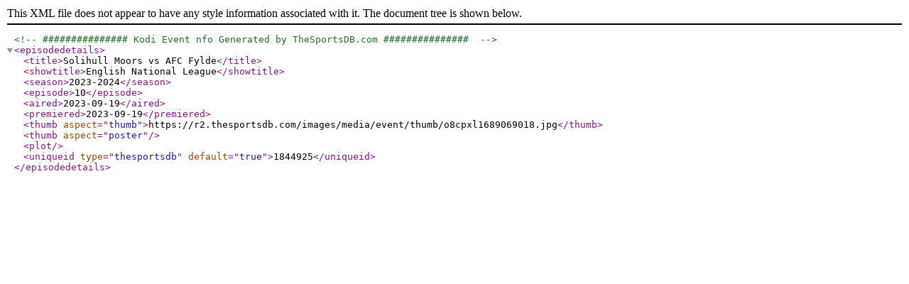

--- FILE ---
content_type: application/xml
request_url: https://www.thesportsdb.com/nfo.php?id=1844925
body_size: -103
content:
<!DOCTYPE html>

<!--############### Kodi Event nfo Generated by TheSportsDB.com ############### -->
				
				<episodedetails>
				     <title>Solihull Moors vs AFC Fylde</title>
				     <showtitle>English National League</showtitle>
				     <season>2023-2024</season>
				     <episode>10</episode>
				     <aired>2023-09-19</aired>
				     <premiered>2023-09-19</premiered>
				     <thumb aspect="thumb">https://r2.thesportsdb.com/images/media/event/thumb/o8cpxl1689069018.jpg</thumb>
				     <thumb aspect="poster"></thumb>
				     <plot></plot>
				     <uniqueid type="thesportsdb" default="true">1844925</uniqueid>
				</episodedetails>